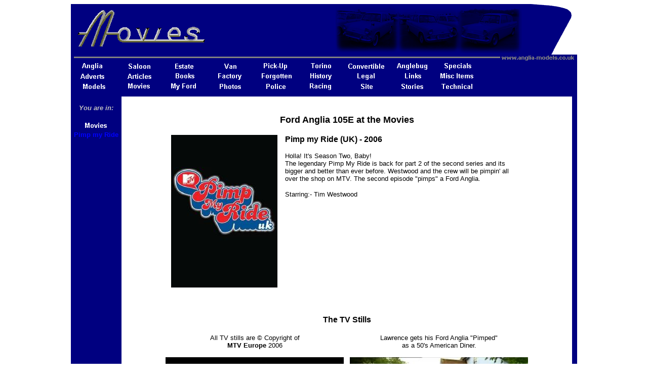

--- FILE ---
content_type: text/html
request_url: http://anglia-models.co.uk/movies-pmr.htm
body_size: 1777
content:
<html>

<head>
<meta http-equiv="Content-Type"
content="text/html; charset=iso-8859-1">
<meta name="GENERATOR" content="Microsoft FrontPage Express 2.0">
<title>Ford Anglia 105E Movie - Pimp my Ride (UK) - 2006</title>
</head>

<body bgcolor="#FFFFFF" text="#000000">
<div align="center"><center>

<table border="0" cellpadding="0" cellspacing="0" width="1000"
bgcolor="#FFFFFF">
    <tr>
        <td valign="top"><a href="home.htm"><img
        src="buttons/movies-header.gif" alt="header" border="0"
        width="990" height="100"></a></td>
    </tr>
</table>
</center></div><div align="center"><center>

<table border="0" cellpadding="0" cellspacing="0" width="1000"
bgcolor="#000080">
    <tr>
        <td valign="top"><img src="buttons/anglia-strip03.gif"
        width="995" height="13"><br>
        <a href="anglia.htm"><img src="buttons/anglia.gif"
        alt="Anglia" border="0" width="90" height="20"></a><a
        href="saloon.htm"><img src="buttons/saloon.gif"
        alt="Saloon" border="0" width="90" height="20"></a><a
        href="estate.htm"><img src="buttons/estate.gif"
        alt="Estate" border="0" width="90" height="20"></a><a
        href="van.htm"><img src="buttons/van.gif" alt="Van"
        border="0" width="90" height="20"></a><a
        href="pickup.htm"><img src="buttons/pickup.gif"
        alt="Pick Up" border="0" width="90" height="20"></a><a
        href="torino.htm"><img src="buttons/torino.gif"
        alt="Torino" border="0" width="90" height="20"></a><a
        href="convertible.htm"><img src="buttons/convertible.gif"
        alt="Convertible" border="0" width="90" height="20"></a><a
        href="kit-car.htm"><img src="buttons/kitcar.gif"
        alt="Kit Cars" border="0" width="90" height="20"></a><a
        href="specials.htm"><img src="buttons/specials.gif"
        alt="Specials" border="0" width="90" height="20"></a><br>
        <a href="advert00.htm"><img src="buttons/adverts.gif"
        alt="Adverts" border="0" width="90" height="20"></a><a
        href="articles00.htm"><img src="buttons/articles.gif"
        alt="Articles" border="0" width="90" height="20"></a><a
        href="books.htm"><img src="buttons/books.gif" alt="Books"
        border="0" width="90" height="20"></a><a
        href="buying00.htm"><img src="buttons/buying.gif"
        alt="Buying" border="0" width="90" height="20"></a><a
        href="forgotten00.htm"><img src="buttons/forgotten.gif"
        alt="Forgotten" border="0" width="90" height="20"></a><a
        href="history.htm"><img src="buttons/history.gif"
        alt="History" border="0" width="90" height="20"></a><a
        href="legal.htm"><img src="buttons/legal.gif" alt="Legal"
        border="0" width="90" height="20"></a><a href="links.htm"><img
        src="buttons/links.gif" alt="Links" border="0" width="90"
        height="20"></a><a href="misc.htm"><img
        src="buttons/misc.gif" alt="Misc Items" border="0"
        width="90" height="20"></a><br>
        <a href="models00.htm"><img src="buttons/models.gif"
        alt="Models" border="0" width="90" height="20"></a><a
        href="movies.htm"><img src="buttons/movies.gif"
        alt="Movies" border="0" width="90" height="20"></a><a
        href="my-ford.htm"><img src="buttons/mine.gif"
        alt="My Car" border="0" width="90" height="20"></a><a
        href="photos.htm"><img src="buttons/photos.gif"
        alt="Photos" border="0" width="90" height="20"></a><a
        href="police00.htm"><img src="buttons/police.gif"
        alt="Police" border="0" width="90" height="20"></a><a
        href="race-1959.htm"><img src="buttons/racing.gif"
        alt="Racing" border="0" width="90" height="20"></a><a
        href="site.htm"><img src="buttons/site.gif"
        alt="Site News" border="0" width="90" height="20"></a><a
        href="stories00.htm"><img src="buttons/stories.gif"
        alt="Stories" border="0" width="90" height="20"></a><a
        href="tech00.htm"><img src="buttons/specs.gif"
        alt="Technical" border="0" width="90" height="20"></a><br>
        <img src="buttons/anglia-strip02.gif" width="990"
        height="10"></td>
    </tr>
</table>
</center></div><div align="center"><center>

<table border="0" cellpadding="0" cellspacing="0" width="1000">
    <tr>
        <td align="center" valign="top" width="100"
        bgcolor="#000080"><font color="#0000FF" size="2"
        face="Arial"><em><strong><br>
        </strong></em></font><font color="#C0C0C0" size="2"
        face="Arial"><em><strong>You are in:</strong></em></font><br>
        <br>
        <a href="movies.htm"><img src="buttons/movies.gif"
        alt="Movies" border="0" width="90" height="20"></a><br>
        <font color="#0000FF" size="2" face="Arial"><strong>Pimp
        my Ride<br>
        <br>
        </strong></font></td>
        <td align="center" valign="top" width="890"
        bgcolor="#FFFFFF"><p align="center"><a><img
        src="buttons/blank.gif" width="90" height="20"></a></p>
        <p align="center"><font size="4" face="Arial"><strong>Ford
        Anglia 105E at the Movies</strong></font></p>
        <div align="center"><center><table border="0" width="700">
            <tr>
                <td width="32%"><img
                src="images/movies/movies-pmr.jpg"
                alt="Pimp My Ride" width="210" height="302"></td>
                <td valign="top" width="68%"><font size="3"
                face="Arial"><strong>Pimp my Ride (UK) - 2006</strong></font><p><font
                size="2" face="Arial">Holla! It's Season Two,
                Baby!<br>
                The legendary Pimp My Ride is back for part 2 of
                the second series and its bigger and better than
                ever before. Westwood and the crew will be
                pimpin' all over the shop on MTV. The second
                episode &quot;pimps&quot; a Ford Anglia.</font></p>
                <p><font size="2" face="Arial">Starring:- Tim
                Westwood</font></p>
                </td>
            </tr>
        </table>
        </center></div><p align="center"><font color="#000000"
        size="4" face="Arial"><strong><img
        src="buttons/blank.gif" width="90" height="20"></strong></font></p>
        <p align="center"><font face="Arial"><strong>The TV
        Stills</strong></font></p>
        <div align="center"><center><table border="0">
            <tr>
                <td align="center" width="360"><p align="center"><font
                size="2" face="Arial">All TV stills are ©
                Copyright of<br>
                <strong>MTV Europe</strong> 2006</font></p>
                <p align="center"><font size="2" face="Arial"><img
                src="images/movies/movies-pmr01.jpg"
                alt="Pimp my Ride 1" width="352" height="269"><br>
                </font><font color="#000000" size="4"
                face="Arial"><strong><img src="buttons/blank.gif"
                width="90" height="20"></strong></font></p>
                </td>
                <td align="center" width="360"><p align="center"><font
                size="2" face="Arial">Lawrence gets his Ford
                Anglia &quot;Pimped&quot; <br>
                as a 50's American Diner.</font></p>
                <p align="center"><font size="2" face="Arial"><img
                src="images/movies/movies-pmr02.jpg"
                alt="Pimp my Ride 2" width="352" height="269"><br>
                </font><font color="#000000" size="4"
                face="Arial"><strong><img src="buttons/blank.gif"
                width="90" height="20"></strong></font></p>
                </td>
            </tr>
            <tr>
                <td align="center" width="360"><p align="center"><font
                size="2" face="Arial"><img
                src="images/movies/movies-pmr03.jpg"
                alt="Pimp my Ride 3" width="352" height="269"><br>
                </font><font color="#000000" size="4"
                face="Arial"><strong><img src="buttons/blank.gif"
                width="90" height="20"></strong></font></p>
                </td>
                <td align="center" width="360"><p align="center"><font
                size="2" face="Arial"><img
                src="images/movies/movies-pmr04.jpg"
                alt="Pimp my Ride 4" width="352" height="269"><br>
                </font><font color="#000000" size="4"
                face="Arial"><strong><img src="buttons/blank.gif"
                width="90" height="20"></strong></font></p>
                </td>
            </tr>
            <tr>
                <td align="center" width="360"><p align="center"><font
                size="2" face="Arial"><img
                src="images/movies/movies-pmr05.jpg"
                alt="Pimp my Ride 5" width="352" height="269"><br>
                </font><font color="#000000" size="4"
                face="Arial"><strong><img src="buttons/blank.gif"
                width="90" height="20"></strong></font></p>
                </td>
                <td align="center" width="360"><p align="center"><font
                size="2" face="Arial"><img
                src="images/movies/movies-pmr06.jpg"
                alt="Pimp my Ride 6" width="352" height="269"><br>
                </font><font color="#000000" size="4"
                face="Arial"><strong><img src="buttons/blank.gif"
                width="90" height="20"></strong></font></p>
                </td>
            </tr>
            <tr>
                <td align="center" width="360"><p align="center"><font
                size="2" face="Arial"><img
                src="images/movies/movies-pmr07.jpg"
                alt="Pimp my Ride 7" width="352" height="269"></font></p>
                </td>
                <td align="center" width="360"><p align="center"><font
                size="2" face="Arial"><img
                src="images/movies/movies-pmr08.jpg"
                alt="Pimp my Ride 8" width="352" height="269"></font></p>
                </td>
            </tr>
        </table>
        </center></div><p align="center"><font color="#000000"
        size="4" face="Arial"><strong><img
        src="buttons/blank.gif" width="90" height="20"></strong></font></p>
        <p><font color="#000000" size="4" face="Arial"><strong><img
        src="buttons/blank.gif" width="90" height="20"></strong></font></p>
        <p align="center"><a href="#top"><img
        src="buttons/top.gif" alt="Top" border="0" width="90"
        height="20"></a><a href="movies.htm"><img
        src="buttons/movies.gif" alt="Movies" border="0"
        width="90" height="20"></a></p>
        <p align="center"><a><img src="buttons/blank.gif"
        width="90" height="20"></a></p>
        </td>
        <td valign="top" width="10" bgcolor="#000080">&nbsp;</td>
    </tr>
</table>
</center></div><div align="center"><center>

<table border="0" cellpadding="0" cellspacing="0" width="1000"
bgcolor="#FFFFFF">
    <tr>
        <td><font color="#FFFFFF" size="2" face="Arial"><img
        src="buttons/bottom-uk01.gif" width="1000" height="50"></font></td>
    </tr>
</table>
</center></div>
</body>
</html>
